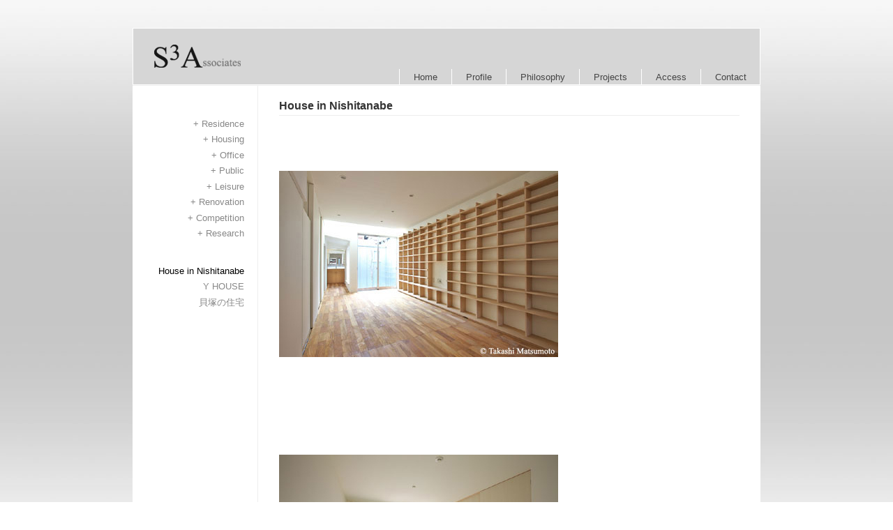

--- FILE ---
content_type: text/html; charset=UTF-8
request_url: http://www.s-cube-a.com/?p=998
body_size: 11930
content:
<?xml version="1.0" encoding="UTF-8" ?>
<!DOCTYPE html PUBLIC "-//W3C//DTD XHTML 1.0 Strict//EN" "http://www.w3.org/TR/xhtml1/DTD/xhtml1-strict.dtd">
<html xmlns="http://www.w3.org/1999/xhtml" lang="ja" xml:lang="ja">
<head profile="http://purl.org/net/ns/metaprof">
	<meta http-equiv="Content-Type" content="text/html; charset=UTF-8" />
	<meta http-equiv="Content-Script-Type" content="text/javascript" />
	<meta name="generator" content="WordPress 5.8.12" />
	<meta name="author" content="構造設計事務所 S3 Associates Inc. 京都" />
	<link rel="alternate" type="application/rss+xml" href="http://www.s-cube-a.com/?feed=rss2" title="RSS 2.0" />
	<link rel="alternate" type="application/atom+xml" href="http://www.s-cube-a.com/?feed=atom" title="Atom cite contents" />
	<script type="text/javascript" src="http://www.s-cube-a.com/wp/wp-content/imageload.js"></script>
	<link rel="start" href="http://www.s-cube-a.com" title="構造設計事務所 S3 Associates Inc. 京都 Home" />
	<link rel="stylesheet" type="text/css" href="http://www.s-cube-a.com/wp/wp-content/themes/wp.vicuna/style.css" />
	<meta name="description" content="株式会社　エス・キューブ・アソシエイツは、建築の構造設計監理・技術開発を専門とする技術者集団です。" />
	<link rel="pingback" href="http://www.s-cube-a.com/wp/xmlrpc.php" />
	<script type="text/javascript" charset="utf-8" src="http://www.s-cube-a.com/wp/wp-content/themes/wp.vicuna/script.js"></script>
<meta name='robots' content='max-image-preview:large' />
<link rel='dns-prefetch' href='//s.w.org' />
		<script type="text/javascript">
			window._wpemojiSettings = {"baseUrl":"https:\/\/s.w.org\/images\/core\/emoji\/13.1.0\/72x72\/","ext":".png","svgUrl":"https:\/\/s.w.org\/images\/core\/emoji\/13.1.0\/svg\/","svgExt":".svg","source":{"concatemoji":"http:\/\/www.s-cube-a.com\/wp\/wp-includes\/js\/wp-emoji-release.min.js?ver=5.8.12"}};
			!function(e,a,t){var n,r,o,i=a.createElement("canvas"),p=i.getContext&&i.getContext("2d");function s(e,t){var a=String.fromCharCode;p.clearRect(0,0,i.width,i.height),p.fillText(a.apply(this,e),0,0);e=i.toDataURL();return p.clearRect(0,0,i.width,i.height),p.fillText(a.apply(this,t),0,0),e===i.toDataURL()}function c(e){var t=a.createElement("script");t.src=e,t.defer=t.type="text/javascript",a.getElementsByTagName("head")[0].appendChild(t)}for(o=Array("flag","emoji"),t.supports={everything:!0,everythingExceptFlag:!0},r=0;r<o.length;r++)t.supports[o[r]]=function(e){if(!p||!p.fillText)return!1;switch(p.textBaseline="top",p.font="600 32px Arial",e){case"flag":return s([127987,65039,8205,9895,65039],[127987,65039,8203,9895,65039])?!1:!s([55356,56826,55356,56819],[55356,56826,8203,55356,56819])&&!s([55356,57332,56128,56423,56128,56418,56128,56421,56128,56430,56128,56423,56128,56447],[55356,57332,8203,56128,56423,8203,56128,56418,8203,56128,56421,8203,56128,56430,8203,56128,56423,8203,56128,56447]);case"emoji":return!s([10084,65039,8205,55357,56613],[10084,65039,8203,55357,56613])}return!1}(o[r]),t.supports.everything=t.supports.everything&&t.supports[o[r]],"flag"!==o[r]&&(t.supports.everythingExceptFlag=t.supports.everythingExceptFlag&&t.supports[o[r]]);t.supports.everythingExceptFlag=t.supports.everythingExceptFlag&&!t.supports.flag,t.DOMReady=!1,t.readyCallback=function(){t.DOMReady=!0},t.supports.everything||(n=function(){t.readyCallback()},a.addEventListener?(a.addEventListener("DOMContentLoaded",n,!1),e.addEventListener("load",n,!1)):(e.attachEvent("onload",n),a.attachEvent("onreadystatechange",function(){"complete"===a.readyState&&t.readyCallback()})),(n=t.source||{}).concatemoji?c(n.concatemoji):n.wpemoji&&n.twemoji&&(c(n.twemoji),c(n.wpemoji)))}(window,document,window._wpemojiSettings);
		</script>
		<style type="text/css">
img.wp-smiley,
img.emoji {
	display: inline !important;
	border: none !important;
	box-shadow: none !important;
	height: 1em !important;
	width: 1em !important;
	margin: 0 .07em !important;
	vertical-align: -0.1em !important;
	background: none !important;
	padding: 0 !important;
}
</style>
	<link rel='stylesheet' id='wp-block-library-css'  href='http://www.s-cube-a.com/wp/wp-includes/css/dist/block-library/style.min.css?ver=5.8.12' type='text/css' media='all' />
<link rel="https://api.w.org/" href="http://www.s-cube-a.com/index.php?rest_route=/" /><link rel="alternate" type="application/json" href="http://www.s-cube-a.com/index.php?rest_route=/wp/v2/posts/998" /><link rel="EditURI" type="application/rsd+xml" title="RSD" href="http://www.s-cube-a.com/wp/xmlrpc.php?rsd" />
<link rel="wlwmanifest" type="application/wlwmanifest+xml" href="http://www.s-cube-a.com/wp/wp-includes/wlwmanifest.xml" /> 
<meta name="generator" content="WordPress 5.8.12" />
<link rel="canonical" href="http://www.s-cube-a.com/?p=998" />
<link rel='shortlink' href='http://www.s-cube-a.com/?p=998' />
<link rel="alternate" type="application/json+oembed" href="http://www.s-cube-a.com/index.php?rest_route=%2Foembed%2F1.0%2Fembed&#038;url=http%3A%2F%2Fwww.s-cube-a.com%2F%3Fp%3D998" />
<link rel="alternate" type="text/xml+oembed" href="http://www.s-cube-a.com/index.php?rest_route=%2Foembed%2F1.0%2Fembed&#038;url=http%3A%2F%2Fwww.s-cube-a.com%2F%3Fp%3D998&#038;format=xml" />

<!-- all in one seo pack 1.5.1 [-1,-1] -->
<meta name="description" content="■ 設計 松本崇/みささぎ ■ 施工 松本裕一/大工松本 ■" />
<!-- /all in one seo pack -->
	<title>House in Nishitanabe : 構造設計事務所 S3 Associates Inc. 京都</title>
</head>

<body class="mainIndex double-l eye-hb f900">
<div id="header">
	<p class="siteName"><a href="http://www.s-cube-a.com" title="構造設計事務所 S3 Associates Inc. 京都">構造設計事務所 S3 Associates Inc. 京都</a></p>
	<p class="description">株式会社　エス・キューブ・アソシエイツは、建築の構造設計監理・技術開発を専門とする技術者集団です。</p>	
	<ul id="globalNavi">
 			<li class="cat-item cat-item-7"><a href="http://www.s-cube-a.com/?cat=7" title="連絡方法">Contact</a>
</li>
	<li class="cat-item cat-item-6"><a href="http://www.s-cube-a.com/?cat=6" title="事務所へのアクセス">Access</a>
</li>
	<li class="cat-item cat-item-5"><a href="http://www.s-cube-a.com/?cat=5" title="作品紹介">Projects</a>
</li>
	<li class="cat-item cat-item-4"><a href="http://www.s-cube-a.com/?cat=4" title="理念">Philosophy</a>
</li>
	<li class="cat-item cat-item-3"><a href="http://www.s-cube-a.com/?cat=3" title="プロフィール">Profile</a>
</li>
		<li><a href="http://www.s-cube-a.com" title="構造設計事務所 S3 Associates Inc. 京都">Home</a></li>
 	</ul>
 
</div>
<div id="content">
	<div id="main">
		<!-- <h1></h1>	 カテゴリー名 -->

 

		<div class="section entry" id="entry998">
			<h2>House in Nishitanabe</h2>
			<div class="textBody">
				<p><img loading="lazy" class="aligncenter" src="/wp/wp-content/photos/project_HouseinNishitanabe/1.jpg" alt="" width="400" height="400" /><br />
				<img loading="lazy" class="aligncenter" src="/wp/wp-content/photos/project_HouseinNishitanabe/2.jpg" alt="" width="400" height="400" /><br />
				<img loading="lazy" class="aligncenter" src="/wp/wp-content/photos/project_HouseinNishitanabe/3.jpg" alt="" width="400" height="400" /><br />
				<img loading="lazy" class="aligncenter" src="/wp/wp-content/photos/project_HouseinNishitanabe/4.jpg" alt="" width="400" height="400" /><br />
				<img loading="lazy" class="aligncenter" src="/wp/wp-content/photos/project_HouseinNishitanabe/5.jpg" alt="" width="400" height="400" /><br />
				<img loading="lazy" class="aligncenter" src="/wp/wp-content/photos/project_HouseinNishitanabe/6.jpg" alt="" width="400" height="400" /><br />
				<img loading="lazy" class="aligncenter" src="/wp/wp-content/photos/project_HouseinNishitanabe/7.jpg" alt="" width="400" height="400" /><br />
				<img loading="lazy" class="aligncenter" src="/wp/wp-content/photos/project_HouseinNishitanabe/8.jpg" alt="" width="400" height="400" /></p>
				<blockquote><p>■ 設計<br />
				<a href="http://misasagi.jp" target="_blank">松本崇/みささぎ</a><br />
				■ 施工<br />
				松本裕一/大工松本<br />
				■ 構造概要<br />
				所在地：大阪府大阪市<br />
				主用途：専用住宅<br />
				構造：木造（改装）<br />
				階数：地上2階<br />
				建築面積：45.79m²<br />
				延床面積：74.81m²<br />
				竣工年月：2011年4月</p></blockquote>
			</div>
			<ul class="info">
				<li class="date">
										2011-05-31				</li>
			</ul>
		</div>

	</div><!-- end main-->

<style type="text/css">
<!-- 
div#utilities dl dd ul li#post-998 a {color: #000; text-decoration: none; } 
-->
</style>

<div id="utilities">
	<dl class="navi">
		<dd style="text-align: right;"><p><br></p>
<!--
<OBJECT classid="clsid:D27CDB6E-AE6D-11cf-96B8-444553540000" codebase="http://download.macromedia.com/pub/shockwave/cabs/flash/swflash.cab#version=6,0,0,0" WIDTH="50" HEIGHT="50">
<PARAM NAME=movie VALUE="http://www.s-cube-a.com/wp/wp-content/uploads/cube_shiro.swf">
<PARAM NAME=quality VALUE=high>
<PARAM NAME=bgcolor VALUE=#FFFFFF>
<EMBED src="http://www.s-cube-a.com/wp/wp-content/uploads/cube_shiro.swf" quality=high bgcolor=#FFFFFF WIDTH="50" HEIGHT="50" TYPE="application/x-shockwave-flash" PLUGINSPAGE="http://www.macromedia.com/go/getflashplayer" title="エスキューブとは？"></EMBED>
-->
</OBJECT> 
		</dd>
		<dd><!--Profile・Project・Contactは子カテゴリを表示-->
							<ul class="category">
											<li class="cat-item cat-item-10"><a href="http://www.s-cube-a.com/?cat=10">+ Residence</a>
</li>
	<li class="cat-item cat-item-20"><a href="http://www.s-cube-a.com/?cat=20">+ Housing</a>
</li>
	<li class="cat-item cat-item-40"><a href="http://www.s-cube-a.com/?cat=40">+ Office</a>
</li>
	<li class="cat-item cat-item-41"><a href="http://www.s-cube-a.com/?cat=41">+ Public</a>
</li>
	<li class="cat-item cat-item-43"><a href="http://www.s-cube-a.com/?cat=43">+ Leisure</a>
</li>
	<li class="cat-item cat-item-45"><a href="http://www.s-cube-a.com/?cat=45">+ Renovation</a>
</li>
	<li class="cat-item cat-item-46"><a href="http://www.s-cube-a.com/?cat=46">+ Competition</a>
</li>
	<li class="cat-item cat-item-47"><a href="http://www.s-cube-a.com/?cat=47">+ Research</a>
</li>
									</ul>
				<p><br></p>
						<!--ProjectトップとContactは記事リストを表示しない-->
										<ul>
						<li id='post-998'><a href="http://www.s-cube-a.com/?p=998" title="View post House in Nishitanabe">House in Nishitanabe</a></li>
<li id='post-943'><a href="http://www.s-cube-a.com/?p=943" title="View post Y HOUSE">Y HOUSE</a></li>
<li id='post-455'><a href="http://www.s-cube-a.com/?p=455" title="View post 貝塚の住宅">貝塚の住宅</a></li>
					</ul>
									</dd>
	</dl><!--end navi-->

</div><!--end utilities-->

</div><!--end content-->

<div id="footer">
<!--
	<ul class="support">
		<li>Powered by <a href="http://wordpress.org/">WordPress 5.8.12</a></li>
		<li class="template"><a href="http://vicuna.jp/">vicuna CMS</a> - <a href="http://wp.vicuna.jp/" title="ver.1.5.8">WordPress Theme</a></li>
	</ul>
-->
	<address>Copyright &copy;  2008-2026 S3 Associates Inc. All Rights Reserved.</address>
</div>
<script type='text/javascript' src='http://www.s-cube-a.com/wp/wp-includes/js/wp-embed.min.js?ver=5.8.12' id='wp-embed-js'></script>

<script type="text/javascript">
var gaJsHost = (("https:" == document.location.protocol) ? "https://ssl." : "http://www.");
document.write(unescape("%3Cscript src='" + gaJsHost + "google-analytics.com/ga.js' type='text/javascript'%3E%3C/script%3E"));
</script>
<script type="text/javascript">
var pageTracker = _gat._getTracker("UA-5787006-4");
pageTracker._initData();
pageTracker._trackPageview();
</script>

</body>
</html>


--- FILE ---
content_type: text/css
request_url: http://www.s-cube-a.com/wp/wp-content/themes/wp.vicuna/style.css
body_size: 274
content:
@charset "utf-8";
/*  
Theme Name: wp.Vicuna
Theme URI: http://wp.vicuna.jp/
Description: <a href="http://en.wp.vicuna.jp">wp.Vicuna</a> Structure Template + <a href="http://en.wp.vicuna.jp/skin/">Skin</a>
Version: 1.5.9
Author: wu
*/

@import url("style-mono/import.css");


--- FILE ---
content_type: text/css
request_url: http://www.s-cube-a.com/wp/wp-content/themes/wp.vicuna/style-mono/core.css
body_size: 15655
content:
@charset "UTF-8";

/*---------------------------
- Title: Core style
- Base: Mono
- Author: http://vicuna.jp/

- Theme name: 
- Modified by: YOUR NAME
- Last modify: 2009.0307
- Licence: MIT Licence
---------------------------*/

/* Yahoo fonts.css 2.7.0
http://developer.yahoo.net/yui/license.txt
- Font size Adjustment.
http://developer.yahoo.com/yui/examples/fonts/fonts-size_source.html
*/ body{font:13px/1.231 arial,helvetica,clean,sans-serif;*font-size:small;*font:x-small;}select,input,button,textarea{font:99% arial,helvetica,clean,sans-serif;}table{font-size:inherit;font:100%;}pre,code,kbd,samp,tt{font-family:monospace;*font-size:108%;line-height:150%;}

/*========================================

  Elements

========================================*/

body {
	color: #444;
	background-image: url(images/background.jpg); 
	background-repeat: repeat; 
	}

}

/* Link
---------------*/

a:link {
	color: #333;
	text-decoration: underline;
}

a:visited {
	color: #555;
	text-decoration: underline;
}

a:hover {
	color: #000;
	text-decoration: underline;
}

a:focus,
textarea:focus,
input:focus {
	outline: 1px solid #aaa;
}

/* Text
---------------*/

h1 {
	margin: 0;
	padding: 15px 30px;
	border-top: 1px solid #eee;
	border-bottom: 1px solid #eee;
	line-height: 1.5;
	font-size: 167%;
	color: #000;
}

body.mainIndex h1 {
	display: none;
}

h2 {
	margin: 0em 0;
	font-size: 120%;
}

h3 {
	margin-top: 2em;
	font-size: 100%;
}

p {
	margin: 1em 0;
}

blockquote {
	margin: 0;
	font-size: 85%;
}

pre {
	padding: 10px 20px;
	background-color: #f5f5f5;
	overflow: auto;
	width: 90%;
	_width: 95%; /* for IE6 */
}

em {
	font-weight: bold;
	font-style: normal;
}

strong {
	font-size: 109%;
}

/* List
---------------*/

ul,
ol {
	margin: 1em 30px;
	padding: 0;
	list-style-position: outside;
}

ul ul,ul ol,ul ol,ol ol {
	margin: 0.3em 0 0.3em 15px;
}

/* form
---------------*/

form {
	margin: 1em 0;
	background-color: #f5f5f5;
}

fieldset {
	padding: 1px 0;
	border: none;
}

legend {
	padding: 4px 10px;
	background-color: #fff;
}

input,
textarea {
	padding: 0.2em;
	border-width: 1px;
	border-style: solid;
	border-color: #ccc;
	background-color: #fff;
}

input:hover,
textarea:hover {
	border-color: #000;
}

textarea {
	padding: 0.5em 10px;
}

input.submit {
	padding: 2px 5px;
	border: none;
	font-size: 85%;
	font-weight: bold;
	text-transform: uppercase;
	color: #fff;
	background-color: #000;
}

input.submit:hover {
	background-color: #666;
}

input.radio {
	border: none;
	background-color: transparent;
	background-image: none;
}

/* Table
---------------*/

table {
	margin: 1em 0;
	border: 1px solid #eee;
	background-color: #fff;
}

caption {
	padding-bottom: 0.3em;
}

th,
td {
	padding: 0.3em 10px;
	border-collapse: separate;
	border-spacing: 1px;
}

th {
	border-right: 1px solid #ddd;
	color: #333;
	background-color: #f5f5f5;
}

td {
	border-right: 1px solid #eee;
	border-top: 1px solid #eee;
}

/* Others
---------------*/

hr {
	margin: 1.5em 0;
	border: none;
	border-top: 1px dotted #ccc;
}

/*========================================

  div#header

========================================*/

div#header {
	padding: 1px 0;
	background-color: #fff;
}

/* Website Title
---------------*/

div#header p.siteName {
	margin: 25px 30px 10px;
	line-height: 1;
	font-size: 144%;
	font-weight: bold;
}

div#header p.siteName a {
	text-decoration: none;
	color: #000;
}

div#header p.siteName a:hover {
	color: #000;
}

div#header p.description {
	margin: 0 30px 25px;
	font-size: 92%;
}

/* ul#globalNavi
---------------*/

ul#globalNavi {
	margin: 0 0 -1px 0;
	padding: 0;
	border-top: 0px solid #eee;
	line-height: 0.5;
	list-style-type: none;
	/*background-color: #fff;*/
}

ul#globalNavi li {
	margin: 0;
	padding: 0;
	float: right;
	
	/*
	width: auto;
	*/
	text-align: center;
}

ul#globalNavi li a {
	border-left: 1px solid #fff;
	padding: 9px 20px;
	display: block;
	position: relative; /* for IE6 */
	color: #444;
	/*background-color: #fff;*/
	text-decoration: none;
}

ul#globalNavi li a:hover {
	color: #fff;
	background-color: #9F9F9F;
}

/*
ul#globalNavi li.current-cat a,
ul#globalNavi li.current a {
	color: #000000;
}
*/

/*========================================

  div#content

========================================*/

div#content {
	padding-bottom: 1px;
	border-top: 1px solid #eee;
	background-color: #fff;
}

p.topicPath {
	margin: 0 30px 10px;
	padding-top: 8px;
	line-height: 1.6;
}

p.topicPath a {
	text-decoration: none;
}

p.topicPath span.current {
	padding: 1px 10px;
	border: 1px solid #eee;
	color: #000;
	background-color: #f5f5f5;
}

/*=========================
 > div#main
=========================*/

/* > div.entry
---------------*/

div.entry {
	margin: 1em 30px;
	padding: 1px 0;
	_height: 1px; /* for IE6 */
	*min-height: 1px; /* for IE7 */
}

/* body.archives */

body.archives div.entry {
	margin-top: 0;
}

/* Entry Title
---------------*/

div.entry h2 {
	margin-bottom: 0;
	padding: 0.3em 0;
	border-bottom: 1px solid #eee;
	color: #333;
}

div.entry h2 a {
	text-decoration: none;
}

div.entry h2 a:link {
	color: #000;
}

div.entry h2 a:visited {
	color: #333;
}

div.entry h2 a:hover {
	color: #333;
	text-decoration: underline;
}

/* ul.info
---------------*/

div.entry ul.info {
	border-top: 1px solid #eee;
	margin: 0 0 0 0;
	padding: 0.3em 0;
	list-style-type: none;
}

div.entry ul.info li {
	margin: 0.3em 10px 0em 0;
	padding-right: 0px;
	color: #444;
	float: right;
	font-size: 70%;
}

div.entry ul.info li a {
	text-decoration: none;
}

/*body.individual ul.info */

body.individual div.entry ul.info,
body.archives div.entry ul.info {
	margin: 0 -30px 1.5em;
	padding: 0.3em 30px;
	position: relative;
	top: -1px;
}

body.individual div.entry ul.info li,
body.archives div.entry ul.info li{
	padding: 0 0 0 10px;
	border-right: none;
	border-left: 1px solid #eee;
}

/* Text Style
---------------*/

div.textBody {
	line-height: 1.7;
}

div.textBody h2 {
	margin-top: 2em;
}

div.textBody a:link {
	color: #333;
}

div.textBody a:visited {
	color: #555;
	text-decoration: underline;
}

div.textBody a:hover {
	color: #000;
	text-decoration: none;
}

div.textBody dl {
	padding: 0.5em 20px;
	border: 1px solid #eee;
}

div.textBody dt {
	margin: 0.7em 0;
	padding-bottom: 0.3em;
	border-bottom: 1px dotted #ccc;
	font-weight: bold;
	color: #000;
}

div.textBody dd {
	color: #666;
	margin: 0.5em 0;
}

/* p.continue
---------------*/

div.textBody p.continue a {
	font-size: 85%;
	padding: 2px 10px;
	color: #fff;
	background-color: #bbb;
	text-decoration: none;
}

div.textBody p.continue a:hover {
	color: #333;
	background-color: #ddd;
}


/* ul.reaction
---------------*/

div.entry ul.reaction {
	margin: 1em 0;
	border-top: 1px solid #eee;
	list-style-type: none;
}

div.entry ul.reaction li {
	margin: 0 10px 0 0;
	padding: 5px 10px 0 0;
	border-right: 1px solid #eee;
	float: left;
}

/* page navi
---------------*/

p.archives {
	margin: 1em 30px;
}

p.return {
	margin: 0 30px;
	padding: 0.7em 0;
	text-align: right;
	clear: both;
	text-decoration: none;
	color: #333;
}

/* Newer | Older */

ul#flip1 {
	margin: 0 0 0 30px;
	list-style-type: none;
	position: relative;
	top: 1px;
}

ul#flip1 li {
	float: left;
	width: 60px;
	font-size: 92%;
	text-align: center;
	line-height: 1;
}

ul#flip1 li a {
	margin-right: 2px;
	padding: 4px 0 3px;
	border: 1px solid #eee;
	border-bottom: none;
	display: block;
	text-decoration: none;
	color: #666;
	background-color: #fff;
}

ul#flip1 li a:hover {
	color: #000;
}

ul#flip2 {
	margin: 1em 0;
	padding: 0.8em 15px;
	border: 1px solid #eee;
	list-style-position: inside;
}

/*=========================
  div#Comments, 
  div#Trackbacks
=========================*/

div#comments,
div#trackback {
	margin: 2em 0;
	_height: 1px; /* for IE6 */
}

div#comments h2,
div#trackback h2 {
	padding: 0.3em 15px;
	font-size: 116%;
	color: #333;
	background-color: #eee;
}

div#comments dl.log dt,
div#trackback dl.log dt {
	margin: 0.8em 0 0;
	font-weight: bold;
}

div#comments dl.log dt span.name,
div#trackback dl.log dt span.name {
	color: #000;
}

div#comments dl.log dt span.date,
div#trackback dl.log dt span.date {
	margin-left: 10px;
	color: #666;
	font-weight: normal;
}

div#comments dl.log dd,
div#trackback dl.log dd {
	margin: 0;
	padding: 0.8em 0 1em;
	border-bottom: 1px solid #eee;
}

div#comments dl.log dd p,
div#trackback dl.log dd p {
	margin: 0;
}

/* Comment form
---------------*/

form.post dl {
	margin: 0.5em 20px;
}

form.post p {
	margin: 1em 20px;
}

form.post dl dt {
	margin: 0.5em 0;
}

form.post dl dd {
	margin: 0;
}

form.post div.action {
	margin: 0.5em 20px 1em;
}

form.post div.action input {
	margin: 0 5px 0 0;
}

form.post textarea {
	width: 80%;
	max-width: 85%;
}

/* Trackback info
---------------*/

div#trackback dl.info {
	padding: 0.8em 15px;
	border-right: 1px solid #eee;
	border-bottom: 1px solid #eee;
	background-color: #f5f5f5;
}

div#trackback dl.info dd {
	margin: 0.3em 20px;
}

div#trackback dl.info dd.URL {
	margin: 0.5em 0;
	padding: 0.5em 10px;
	border-top: 1px solid #eee;
	border-left: 1px solid #eee;
	background-color: #fff;
	color: #000;
}

/*=========================
  div#utilities
=========================*/

div#utilities dl {
	margin: 5px 0;
	padding-bottom: 5px;
}

div#utilities dl dt {
	margin: 5px 10px;
	padding: 4px 0;
	border-bottom: 3px solid #eee;
	font-weight: bold;
	color: #000;
}

div#utilities dl dd {
	margin: 0 10px;
	padding: 1px 0;
}

div#utilities dl dd ul {
	margin: 15px 10px 5px 20px;
}

div#utilities dl dd ul li {
	margin: 0.5em 0;
	list-style-type: none;
	text-align: right;
}

div#utilities dl dd ul li a {
	color: #888;
	text-decoration: none;
}

div#utilities dl dd ul li a:hover {
	color: #000;
	text-decoration: none;
}

div#utilities dl dd ul li.current-cat a {
	color: #000;
	/*text-decoration: underline;*/
	/*font-weight: bold;*/
	/*letter-spacing: 2px;*/
}

/* Feeds
---------------*/

div#utilities dl dd ul.feed {
	margin-left: 10px;
	list-style-type: none;
	list-style-position: outside;
}

div#utilities dl dd ul.feed li {
	margin-left: 0;
}

div#utilities dl dd ul.feed li a {
	padding-left: 20px;
	background: url(images/icon/icon_feed.gif) no-repeat;
}

/* div#utilities dl dd >  
---------------*/

div#utilities p {
	margin: 0.3em 0;
}

div#utilities dl dd ul ul {
	margin-left: 15px;
}

div#utilities dl dd dl {
	margin: 0.3em 0;
	border: 1px solid #eee;
}

div#utilities dl dd dl dt {
	font-weight: normal;
}

div#utilities dl dd form {
	margin: 0;
	padding: 1px 5px;
	border: none;
}

div#utilities dl dd form legend {
	display: none;
}

div#utilities dl dd form input.inputField {
	width: 45%;
}

div#utilities dl dd form input.submit {
	padding: 0.2em 2px;
	font-size: 10px;
}

/*========================================

  div#footer

========================================*/

div#footer {
	padding: 0.5em 0 0.5em;
	background-color: #ccc;
	border: 1px solid #fff;
}

div#footer a {
	color: #333;
	text-decoration: none;
}

div#footer a:hover {
	color: #333;
}

div#footer ul {
	margin: 0.5em 0;
	text-align: left;
	color: #333;
	font-size: 70%;
}

div#footer ul li {
	margin-left: 10px;
	display: inline;
}

div#footer address {
	font-size: 70%;
	text-align: right;
	font-style: normal;
	color: #333;
	margin-right: 10px;
}

/*========================================

  Class

========================================*/

/* Headline
---------------*/

dl.headline {
	margin: 0.5em 0;
}

dl.headline dt span.date {
	font-size: 85%;
}

dl.headline dd {
	margin: 0.5em 0 1.2em;
	padding-bottom: 1.2em;
	border-bottom: 3px solid #eee;
}

dl.headline dd ul {
	margin: 0;
	list-style-type: none;
}

dl.headline dd ul li {
	margin: 0.3em 5px 0.3em 0;
	display: inline;
	font-size: 92%;
}

dl.headline dd ul li.textBody {
	display: block;
	font-size: 100%;
}

/* ul.thumb
---------------*/

ul.thumb,
div#utilities ul.thumb {
	margin: 0;
	padding: 0;
	list-style: none;
}

ul.thumb li {
	margin: 0;
	padding: 0;
	float: left;
	width: 33%;
	overflow: hidden;
	font-size: 0;
}

ul.thumb li a img {
	border: none;
	border-left: 1px solid #fff;
	border-bottom: 1px solid #fff;
}

ul.thumb li a:hover img {
	border-bottom: 1px solid #000;
}

/* Tag cloud
---------------*/

ul.tagCloud {
	margin: 1em 0;
	line-height: 1;
	_height: 1px; /* for IE6 */
	font-family: Arial, Helvetica, sans-serif;
	font-size: 13px;
}

div#utilities dl dd ul.tagCloud {
	margin: 0.2em 0;
}

ul.tagCloud li {
	margin: 0;
	padding: 0;
	display: inline;
	font-size: 100%;
}

ul.tagCloud li a {
	text-decoration: none;
}

/* Tag level 1 > 6 */

ul.tagCloud li.level1 a {
	font-size: 167%;
	font-weight: bold;
	color: #000;
}

ul.tagCloud li.level2 a {
	font-size: 136%;
	font-weight: bold;
	color: #333;
}

ul.tagCloud li.level3 a {
	font-size: 122%;
	font-weight: bold;
	color: #555;
}

ul.tagCloud li.level4 a {
	font-size: 114%;
	color: #777;
}

ul.tagCloud li.level5 a {
	font-size: 92%;
	color: #999;
}

ul.tagCloud li.level6 a {
	font-size: 77%;
	color: #aaa;
}

/* On Mouse */
ul.tagCloud li a:hover {
	color: #000;
}

/* Calendar
---------------*/

table.calendar {
	margin: 0 auto 5px;
	border-color: #ddd;
	width: 95%;
	_width: 90%; /* for IE6 */
}

table.calendar th,
table.calendar td {
	padding: 0;
	line-height: 1.8;
	font-size: 85%;
	text-align: center;
}

table.calendar th {
	line-height: 2;
	font-weight: normal;
}

table.calendar th.sat {
	font-weight: bold;
	background-color: #e5e5e5;
}

table.calendar th.sun {
	font-weight: bold;
	background-color: #e5e5e5;
}

table.calendar td {
	color: #888;
	padding: 0;
	width: 14%;
}

table.calendar td a {
	display: block;
	font-weight: bold;
	text-decoration: none;
	color: #333;
	background-color: #eee;
}

table.calendar td a:visited {
	color: #333;
	background-color: #fff;
}

table.calendar td a:hover {
	color: #000;
	background-color: #eee;
}

/* Clearfix
---------------*/

ul#globalNavi,
div#content,
div.entry ul.info,
div.entry div.textBody,
ul.reaction,
ul.thumb,
ul.flip,
body.multi2 div#utilities,
body.multi2-l div#utilities {
	_height: 1px;
	min-height: 1px;
	/*\*//*/
	height: 1px;
	overflow: hidden;
	/**/
}

ul#globalNavi:after,
div#content:after,
div.entry ul.info:after,
div.entry div.textBody:after,
div.entry ul.reaction:after,
ul.thumb:after,
ul.flip:after,
body.multi2 div#utilities:after,
body.multi2-l div#utilities:after {
	height: 0;
	visibility: hidden;
	content: ".";
	display: block;
	clear: both;
}

.clear {
	display: block;
	clear: both;
}

/* IE6 - なにがあってもカラム落ちを防ぁE---------------*/

div#main,
div#utilities dl.navi,
div#utilities dl.others {
	_overflow: hidden;
}


--- FILE ---
content_type: application/javascript
request_url: http://www.s-cube-a.com/wp/wp-content/imageload.js
body_size: 423
content:
function random_image(num1,num2) {if((num1 - num2) > 0) {var big = num1var small = num2} else {var big = num2var small = num1}var range = big - small + 1var number = Math.floor(Math.random()*range) + smallreturn(number)}function random_img() {var img_src = "http://www.s-cube-a.com/wp/wp-content/changeimage/" + random_image(1,6) + ".jpg"document.write("<IMG SRC='" + img_src + "' width=660 height=240 />")}